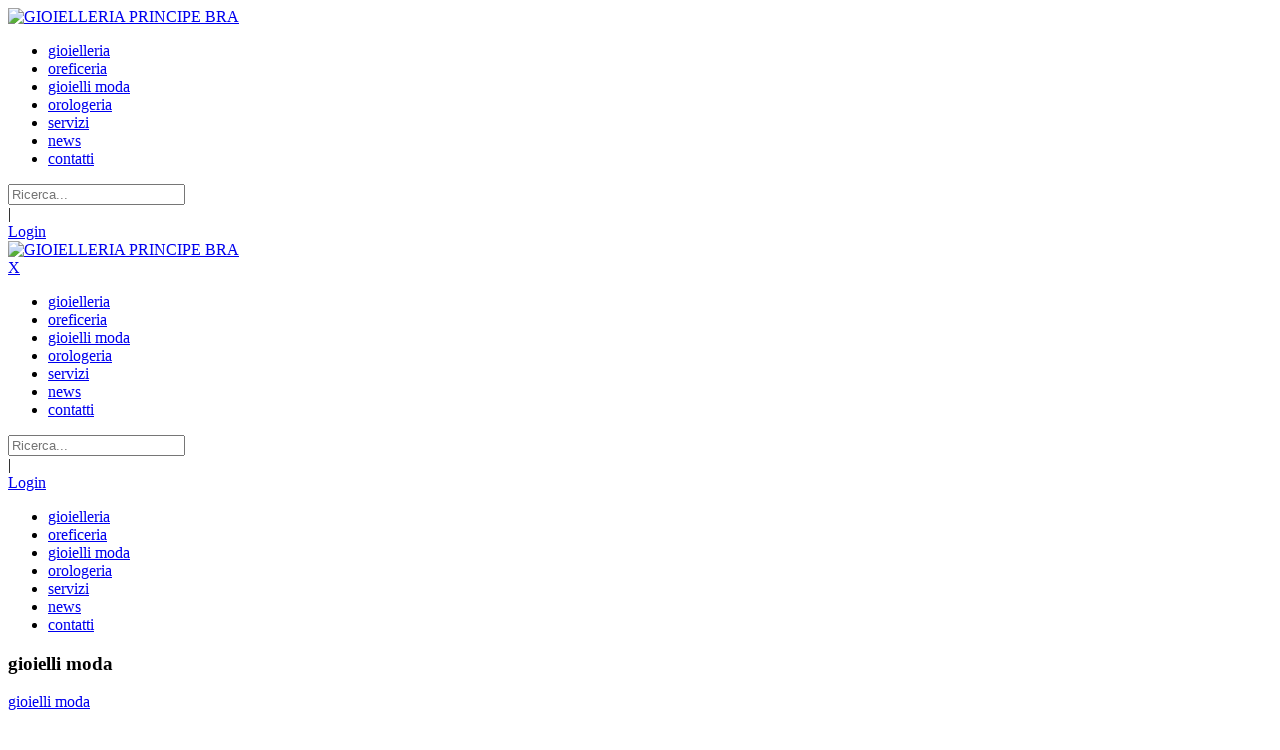

--- FILE ---
content_type: text/html; charset=utf-8
request_url: https://www.gioielleriaprincipe.com/gioielli-moda
body_size: 17643
content:
<!DOCTYPE html>
<html  lang="it-IT">
<head id="Head"><meta content="text/html; charset=UTF-8" http-equiv="Content-Type" />
<script id="Cookiebot" src="https://consent.cookiebot.com/uc.js" data-cbid="d12d4929-0a1e-400a-8a94-d3ebbb74d8af" data-blockingmode="auto" type="text/javascript"></script>


<!-- Google tag (gtag.js) -->
<script async src="https://www.googletagmanager.com/gtag/js?id=G-M2FNP7L4TM"></script>
<script>
  window.dataLayer = window.dataLayer || [];
  function gtag(){dataLayer.push(arguments);}
  gtag('js', new Date());

  gtag('config', 'G-M2FNP7L4TM');
</script>
<title>
	Gioielli Moda
</title><meta id="MetaDescription" name="DESCRIPTION" content="La tradizione incontra l’innovazione all’interno del punto vendita in Via Principi di Piemonte 3/5 a Bra, offrendo un’ampia scelta di gioielli moda e di tendenza. Le collezioni di gioielli fashion proposte soddisferanno anche le donne più esigenti con l’offerta di argento, acciaio, bronzo e pietre naturali. I nostri orecchini insieme agli anelli, ai bracciali, alle catene e ai charms donano uno stile chic e ricercato da indossare tutti i giorni." /><meta id="MetaKeywords" name="KEYWORDS" content="gioielleria moda, argento, acciaio, bronzo, bra, orecchini, anelli, bracciali, catene, collane, 2jewels, 10 buoni propositi, amen, aragonesi, boccadamo, breil, comete, filodellavita, gemini, gerba, giannotti, guess, jack&amp;co, le amiche, lebole, mabina, michael kors, paciotti, paciotti4us, raspini, rosato, swarovski, taku, trollbeads, tuum, uno de 50" /><meta id="MetaRobots" name="ROBOTS" content="INDEX, FOLLOW" /><link href="/Resources/Shared/stylesheets/dnndefault/7.0.0/default.css?cdv=81" type="text/css" rel="stylesheet"/><link href="/Resources/Search/SearchSkinObjectPreview.css?cdv=81" type="text/css" rel="stylesheet"/><link href="/Portals/_default/Skins/20072-UnlimitedColorsPack-054/skin.css?cdv=81" type="text/css" rel="stylesheet"/><link href="/Portals/_default/Skins/20072-UnlimitedColorsPack-054/InsidePageGioielliModa.css?cdv=81" type="text/css" rel="stylesheet"/><link href="/Portals/_default/Containers/20072-UnlimitedColorsPack-054/container.css?cdv=81" type="text/css" rel="stylesheet"/><script src="/Resources/libraries/jQuery/01_09_01/jquery.js?cdv=81" type="text/javascript"></script><script src="/Resources/libraries/jQuery-UI/01_11_03/jquery-ui.js?cdv=81" type="text/javascript"></script><link  rel="stylesheet" type="text/css" href="https://fonts.googleapis.com/css?family=Raleway" /><link  rel="stylesheet" type="text/css" href="/DesktopModules/DNNGo_xPlugin/Resource/css/jquery.mmenu.css?cdv=81" /><!--[if LT IE 9]><link id="IE6Minus" rel="stylesheet" type="text/css" href="/Portals/_default/Skins/20072-UnlimitedColorsPack-054/ie.css" /><![endif]-->     
        
			    <script type="text/javascript">
			      var _gaq = _gaq || [];
			      _gaq.push(['_setAccount', 'UA-42414899-48']);
			      _gaq.push(['_trackPageview']);
			      
			 
			      (function() {
				    var ga = document.createElement('script'); ga.type = 'text/javascript'; ga.async = true;
				    ga.src = ('https:' == document.location.protocol ? 'https://' : 'http://') + 'stats.g.doubleclick.net/dc.js';
				    var s = document.getElementsByTagName('script')[0]; s.parentNode.insertBefore(ga, s);
			      })();
			    </script>
        
		  <link rel='SHORTCUT ICON' href='/Portals/0/principe.ico?ver=2016-07-26-112939-173' type='image/x-icon' /><meta name="viewport" content="width=device-width,height=device-height, minimum-scale=1.0, maximum-scale=1.0" /><meta http-equiv="X-UA-Compatible" content="IE=edge" /></head>
<body id="Body">
    
    <form method="post" action="/gioielli-moda" id="Form" enctype="multipart/form-data">
<div class="aspNetHidden">
<input type="hidden" name="StylesheetManager_TSSM" id="StylesheetManager_TSSM" value="" />
<input type="hidden" name="ScriptManager_TSM" id="ScriptManager_TSM" value="" />
<input type="hidden" name="__EVENTTARGET" id="__EVENTTARGET" value="" />
<input type="hidden" name="__EVENTARGUMENT" id="__EVENTARGUMENT" value="" />
<input type="hidden" name="__VIEWSTATE" id="__VIEWSTATE" value="MqXUaS6XAVhxsquUOhIMZY1HmYlXNmV09837B0pAU8uLb+W/Z/pr5p9vAXmKNDJczM8QK0YC5clBra8TSMzNtPoQSu84rJtOyU8ggoXxciIH2MpXB8Os2GEbM2UIV3MilhYBmIG4zf1PLE7Hroea/2q+jmFgnJUa3V5RvnkwsbniN07HbZdKq+KKIZUFI9GRMV9Qd17Hh4h7nOx5zD3RI6WQ9jd8XYM+9VmWlBD4Etie7siAtVP/Ym2Ueatck2+7k9ZBmEYYDdputmvNzg2AJnNNvlu7Snmnh6AgKkcr6oNahWt6X37Z3TazdY3aStC8xUxnRtV32E/Y127VZ5u8EYp4fNfGUepkcxgMlMP9q3XQ6wZLt2Bcz4wfbpcH9AQ/scnvJUq7GYTv/R36vcajit9IA54NSkZLiAMX7EQU62KzVLPKafC+GWKvsfP3MSm1txpSEW9dfPdXWlFzCb/topgUGV7MbnzHh2KA7qTWSqkySH/NeCcHwg9093e9uIsa2HDwQbRAzDiD45E0t5wiP+ivqZmUp+i5Aeefo/tsuMnzwWZ5OaOr+bRwxDPjwtZG+ruK32iqOqKRNMQLoTCucEnYMx+4Id9otdK26akOHIRt6y6jjTOLfXOVNNSHKpqJaM8BnfkJkLJ8irk0JNUwOpn1+gWE7/gzhepyMKbHrb4vvSxOidbHDIgYwm6rPBrXMOU29RdK6klqPshke1g4DzpfjRJfrheYIEopn/RMXBJASlHfmzz8dH+CtNJSqgct4Ohu4BBgDKrkyAA4AwB7Ly6/wkEWznX0o9j0KTI1TI+buhW9mP/kNQ8PsljtFXXwfBSWw6TcJ5kyLLNwS2y/4XOHxDwCkP3rWffnFCC+a++UDxPRLC6TSVtxKdCz22LvzfdIRSd/AmdNyx8lGw1p87AH8DIHh7IqVP45EpfvypJjGcxWaN57P6DOgFAPyK2SqEBRHSstwDDnUdLJS1C3HAAN4gLJakhpQhp60kruJKZCzcrMcdAbFOrabkW/LiJT6Bt60Nbu9JSM23UisVxLBdIxGicUCejUDaYDHYAYB3kj6oeqgYW6jvQKxZXLrRTEscGHjC1m6aV1HaQ75XgdNUhg+eSu2E2U4YKYNMeUodyzVUEQ/mEynSQsJFp3Tj1ZYuAtAp8Ed3/siO3vrOokXgL7PkBf9PBuyEYTVTQYFhFaTnIUkzMZx71nHpb3WuRIW1QX1Wu60vT0XWmhry7iOkOa6+eCSAQx0whzpPwmJ2ex9pKgVak8n5InFXRGxbELNuSkq+/p2CgCxelrxzROTAhGfVOfc8Zr2ruUCRJcublvHxVebBHKU2i65atula23TEC5FaVdOD/0R4xAxfRkZfd4jbO8/YHILZFuknXKbTFLdBA9k3B2hHCuEFbkQYJFq1xJR/+hdFYNHVdOnkz9gJIfSh98I3TItigG0Am60kmyQZ2jtd7KJMGFiBe5uUfsvtg8MGdG/MYHtL4xVUhEEhFq4BcqqLJOSZ4QzwjZycnKmCXXVVyX8cgMJZwSPPJEqVfXeyKKK7H8K5jief/fWlXL3EzM3bqqasd0WSkymVTbCBFRRTlNz+DVo9vROTI6UNSIb6JncvOuxM6pfjBxQS4o5a58Cyuce90ij13fn0vh/nBvlaecZjl1Z9KIwE7m8+YutYBMhE8XOWazkhnvxOk1Z0V0rFfWRkC+hvgnaGjlR972HbXQ8L+VBz+AMvWg/T7qGy14ZwtoVr9mO4E1+g2QBnedXDtKYLhWI0joX2OZP+9cZR8tRnlzSYj684U8/ZvC2KnhDoO6yAaREDj7E/grpvaq9c35QX0TOQonc0JaqRac2BnTiKVeYRYvNbk/JchjZm3F4MK4yo61xGUG90+FHwUNLKQVLcl5u/Cw7O7QYvJh3aU8D3DdrNa32AOMS/6HhPdIeqRznB6aE81FXLjG5yoZXneoIMuzLNfgAG36djMR2K8GeLf2yq9XK1HK1BL2HzlJT1KV+Zxz6767+/4tWpvDrAX1p+DBHYxifJzN2icFlF5x7iw8G3LCrSKFLo/II+m3bk/WFUam2YMPLOwcsH+yU3os/fGFviliTx5Il+YlGaZZdHZ4iLqCXzuXXRgOhRHk2gfvRONPELDvLAlVvNqOy/wh9b+828GAO1qNvWLOkmtCej09/byp2EEsv9s5bXH6DQJlUD7BKfWT+X96AnPSZT8Qljrpgn0IyU3/OmHRa6ceLbd4eorEh4gKN1oioVis5TJ8kdL/xGHp4AGchu6KRVKXP43gJtIqY7xth/TTt/FxzWJdqZSgmiY+XqnyN6S6vX8HIHEM7P/[base64]/u+7iNBPI9mpztLp+21z5hrLLxFfv3P5qfIlDNQbF+chnSjpQlTduhsFlxhaqiX7vlP+NxQ/LVg/Kgxi7s0ESStN6IMi3Eg2g8NK72dkafn6v4gdti2+mo4xx68ayypW1GSrqDtehR4lu+VDg/SqhTtK4+DDaSKRDfVi6JdLN42JI9o33NZMpD38LMU9jt05JQ2xxc08dYPHgbqxhpW7etI8lwB1doCmR+I9VrH+q2Rdpy6avkduEKpHDDwuwwl4SSoazY4mupS0x5EC5s6Xx6QgooHEdE8xSiVApCDU4PM/mvg0v/iRF48kDC1FsyIgE98PWUsnJADnbG0cRRuLnLZgupBBscfOQpaMSdj/c/5wJe48H6tgxcQvsCrAlmQrjmM4GvFTgiJAo9UTgc8qX/[base64]/Bthfj2TN92bE/Nft4YgybnVfrrK3EXOXO6pZCBrjLAUNf1XM9v8vVER22uK0M+nRV8FFMTwZtsU2+Dym29WaBGWtWSTqBtS09HBQuoEMJ4w0CCajrH4qin9GamH9RZAW1veDi3exUsopCXalE6Hs9tdG1e59pCFYYF6q7mrc2dNq8RGUYO/uFQOhklMDmEgTJG+vV6httCUU+M3XnTAfC99/aadvnJIk4cJREm+UW43IAw7+g3niq12AkJ4Ofqyu0Nq2RlZmliGmovAXlTiw9Z1FZsQxnyqkT+AokyPh1TmLS3Du4JZ8aK41Uo9hbbJTW0o4mHaH6Ycnt4rmgc+X17qe7/InzOvX4jihxAjA==" />
</div>

<script type="text/javascript">
//<![CDATA[
var theForm = document.forms['Form'];
if (!theForm) {
    theForm = document.Form;
}
function __doPostBack(eventTarget, eventArgument) {
    if (!theForm.onsubmit || (theForm.onsubmit() != false)) {
        theForm.__EVENTTARGET.value = eventTarget;
        theForm.__EVENTARGUMENT.value = eventArgument;
        theForm.submit();
    }
}
//]]>
</script>


<script src="/WebResource.axd?d=pynGkmcFUV3Qd2WSJ97248dRALqz-AJR0sDOOHXJo9bh6LeR-VtTEzLsf7w1&amp;t=638901613900000000" type="text/javascript"></script>


<script type="text/javascript">
//<![CDATA[
var __cultureInfo = {"name":"it-IT","numberFormat":{"CurrencyDecimalDigits":2,"CurrencyDecimalSeparator":",","IsReadOnly":false,"CurrencyGroupSizes":[3],"NumberGroupSizes":[3],"PercentGroupSizes":[3],"CurrencyGroupSeparator":".","CurrencySymbol":"€","NaNSymbol":"NaN","CurrencyNegativePattern":8,"NumberNegativePattern":1,"PercentPositivePattern":1,"PercentNegativePattern":1,"NegativeInfinitySymbol":"-∞","NegativeSign":"-","NumberDecimalDigits":2,"NumberDecimalSeparator":",","NumberGroupSeparator":".","CurrencyPositivePattern":3,"PositiveInfinitySymbol":"∞","PositiveSign":"+","PercentDecimalDigits":2,"PercentDecimalSeparator":",","PercentGroupSeparator":".","PercentSymbol":"%","PerMilleSymbol":"‰","NativeDigits":["0","1","2","3","4","5","6","7","8","9"],"DigitSubstitution":1},"dateTimeFormat":{"AMDesignator":"","Calendar":{"MinSupportedDateTime":"\/Date(-62135596800000)\/","MaxSupportedDateTime":"\/Date(253402297199999)\/","AlgorithmType":1,"CalendarType":1,"Eras":[1],"TwoDigitYearMax":2029,"IsReadOnly":false},"DateSeparator":"/","FirstDayOfWeek":1,"CalendarWeekRule":2,"FullDateTimePattern":"dddd d MMMM yyyy HH:mm:ss","LongDatePattern":"dddd d MMMM yyyy","LongTimePattern":"HH:mm:ss","MonthDayPattern":"d MMMM","PMDesignator":"","RFC1123Pattern":"ddd, dd MMM yyyy HH\u0027:\u0027mm\u0027:\u0027ss \u0027GMT\u0027","ShortDatePattern":"dd/MM/yyyy","ShortTimePattern":"HH:mm","SortableDateTimePattern":"yyyy\u0027-\u0027MM\u0027-\u0027dd\u0027T\u0027HH\u0027:\u0027mm\u0027:\u0027ss","TimeSeparator":":","UniversalSortableDateTimePattern":"yyyy\u0027-\u0027MM\u0027-\u0027dd HH\u0027:\u0027mm\u0027:\u0027ss\u0027Z\u0027","YearMonthPattern":"MMMM yyyy","AbbreviatedDayNames":["dom","lun","mar","mer","gio","ven","sab"],"ShortestDayNames":["do","lu","ma","me","gi","ve","sa"],"DayNames":["domenica","lunedì","martedì","mercoledì","giovedì","venerdì","sabato"],"AbbreviatedMonthNames":["gen","feb","mar","apr","mag","giu","lug","ago","set","ott","nov","dic",""],"MonthNames":["gennaio","febbraio","marzo","aprile","maggio","giugno","luglio","agosto","settembre","ottobre","novembre","dicembre",""],"IsReadOnly":false,"NativeCalendarName":"calendario gregoriano","AbbreviatedMonthGenitiveNames":["gen","feb","mar","apr","mag","giu","lug","ago","set","ott","nov","dic",""],"MonthGenitiveNames":["gennaio","febbraio","marzo","aprile","maggio","giugno","luglio","agosto","settembre","ottobre","novembre","dicembre",""]},"eras":[1,"d.C.",null,0]};//]]>
</script>

<script src="/Telerik.Web.UI.WebResource.axd?_TSM_HiddenField_=ScriptManager_TSM&amp;compress=1&amp;_TSM_CombinedScripts_=%3b%3bSystem.Web.Extensions%2c+Version%3d4.0.0.0%2c+Culture%3dneutral%2c+PublicKeyToken%3d31bf3856ad364e35%3ait-IT%3aa8328cc8-0a99-4e41-8fe3-b58afac64e45%3aea597d4b%3ab25378d2" type="text/javascript"></script>
<div class="aspNetHidden">

	<input type="hidden" name="__VIEWSTATEGENERATOR" id="__VIEWSTATEGENERATOR" value="CA0B0334" />
	<input type="hidden" name="__VIEWSTATEENCRYPTED" id="__VIEWSTATEENCRYPTED" value="" />
	<input type="hidden" name="__EVENTVALIDATION" id="__EVENTVALIDATION" value="Igs1hc3wCxieO40PN3+sWwU7MlrHcnX4to5MufQJJIPLGPcxpg/Og6gcBDNk55dnf5EGQ38a1nqfscvUUImyW53Da44doqhhmn/wVowEehrRZbYthTLLby6tlPEIj7DuDT1t93kmkLPZl7xieUu+/jS05yNO8xPz3/9xg0LI+BbeIVmL1ohCFLqAAJTiIxm85B3oTw==" />
</div><script src="/js/dnn.js?cdv=81" type="text/javascript"></script><script src="/js/dnn.modalpopup.js?cdv=81" type="text/javascript"></script><script src="/js/dnncore.js?cdv=81" type="text/javascript"></script><script src="/Resources/Search/SearchSkinObjectPreview.js?cdv=81" type="text/javascript"></script><script src="/js/dnn.servicesframework.js?cdv=81" type="text/javascript"></script><script type="text/javascript">
//<![CDATA[
Sys.WebForms.PageRequestManager._initialize('ScriptManager', 'Form', [], [], [], 90, '');
//]]>
</script>

        
        
        

 


<!--[if lt IE 9]>
<script src="http://html5shim.googlecode.com/svn/trunk/html5.js"></script>
<![endif]--> 

<div class="body_bg full ltr" > 
    <div id="dnn_wrapper">
    <div class="HeaderBreadcrumb_bg" id="Breadcrumb_style_1">
      <header class="header_bg roll_menu    "> 
        <!-- header --> 
             <div class="hidden-xs" id="header2">
  <div class="shade"></div>
  <div class="dnn_layout">
      <div class="head_mid  clearfix">
      <div class="dnn_logo  ">
          <div class="Logobox  ">
          <a id="dnn_dnnLOGO_hypLogo" title="GIOIELLERIA PRINCIPE BRA" href="https://www.gioielleriaprincipe.com/"><img id="dnn_dnnLOGO_imgLogo" src="/Portals/0/logo_principe.png?ver=2016-10-03-152326-877" alt="GIOIELLERIA PRINCIPE BRA" style="border-width:0px;" /></a>
        </div>
          <div id="dnn_LogoPane" class="LogoPane   DNNEmptyPane"></div>
        </div>
      <nav class="nav_box clearfix">
          <div class="dnn_menu">
          <div id="dnngo_megamenu" class="IHide-sm IHide-md">
              
    <div class="dnngo_gomenu" id="dnngo_megamenu1154aedf16">
      
         <ul class="primary_structure">
 <li class=" ">
<a href="https://www.gioielleriaprincipe.com/gioielleria"   title="Gioielleria"  ><span>gioielleria</span></a>
</li>
 <li class=" ">
<a href="https://www.gioielleriaprincipe.com/oreficeria"   title="Oreficeria"  ><span>oreficeria</span></a>
</li>
 <li class=" current">
<a href="https://www.gioielleriaprincipe.com/gioielli-moda"   title="Gioielli Moda"  ><span>gioielli moda</span></a>
</li>
 <li class=" ">
<a href="https://www.gioielleriaprincipe.com/orologeria"   title="Orologeria"  ><span>orologeria</span></a>
</li>
 <li class=" ">
<a href="https://www.gioielleriaprincipe.com/servizi"   title="servizi"  ><span>servizi</span></a>
</li>
 <li class=" ">
<a href="https://www.gioielleriaprincipe.com/news"   title="Le ultime novità della Gioielleria Principe"  ><span>news</span></a>
</li>
 <li class=" ">
<a href="https://www.gioielleriaprincipe.com/contatti"   title="Contatti"  ><span>contatti</span></a>
</li>
</ul>

      
    </div>
    
    
<script type="text/javascript">
    jQuery(document).ready(function ($) {
        $("#dnngo_megamenu1154aedf16").dnngomegamenu({
            slide_speed: 200,
            delay_disappear: 500,
            popUp: "vertical",//level
			delay_show:150,
			direction:"ltr",//rtl ltr
			megamenuwidth:"box",//full box
			WidthBoxClassName:".dnn_layout"
        });
    });


	jQuery(document).ready(function () {
		jQuery("#dnngo_megamenu1154aedf16").has("ul").find(".dir > a").attr("aria-haspopup", "true");
	}); 

</script>
            </div>
        </div>
          <div class="nav_ico"> <span class="fa fa-user ElementHide-xs ElementHide-sm ElementHide-md ElementHide-lg" id="user-icon"></span> <span class="fa fa-search  "  id="search-icon"></span>
          <div class="searchBox  "  id="search">
              <span id="dnn_dnnSEARCH_ClassicSearch">
    
    
    <span class="searchInputContainer" data-moreresults="Guarda Altri Risultati" data-noresult="Nessun Risultato Trovato">
        <input name="dnn$dnnSEARCH$txtSearch" type="text" maxlength="255" size="20" id="dnn_dnnSEARCH_txtSearch" class="NormalTextBox" autocomplete="off" placeholder="Ricerca..." />
        <a class="dnnSearchBoxClearText" title="Cancella testo di ricerca"></a>
    </span>
    <a id="dnn_dnnSEARCH_cmdSearch" class="search" href="javascript:__doPostBack(&#39;dnn$dnnSEARCH$cmdSearch&#39;,&#39;&#39;)"> </a>
</span>


<script type="text/javascript">
    $(function() {
        if (typeof dnn != "undefined" && typeof dnn.searchSkinObject != "undefined") {
            var searchSkinObject = new dnn.searchSkinObject({
                delayTriggerAutoSearch : 400,
                minCharRequiredTriggerAutoSearch : 2,
                searchType: 'S',
                enableWildSearch: true,
                cultureCode: 'it-IT',
                portalId: -1
                }
            );
            searchSkinObject.init();
            
            
            // attach classic search
            var siteBtn = $('#dnn_dnnSEARCH_SiteRadioButton');
            var webBtn = $('#dnn_dnnSEARCH_WebRadioButton');
            var clickHandler = function() {
                if (siteBtn.is(':checked')) searchSkinObject.settings.searchType = 'S';
                else searchSkinObject.settings.searchType = 'W';
            };
            siteBtn.on('change', clickHandler);
            webBtn.on('change', clickHandler);
            
            
        }
    });
</script>

            </div>
          <div class="Loginandlanguage" id="Loginandlanguage">
              <div class="languageBox  ">
              <div class="language-object" >


</div>
            </div>
              <div class="Login ElementHide-xs ElementHide-sm ElementHide-md ElementHide-lg">
              

              <span class="sep">|</span>
              
<div id="dnn_dnnLogin_loginGroup" class="loginGroup">
    <a id="dnn_dnnLogin_enhancedLoginLink" title="Login" class="LoginLink" rel="nofollow" onclick="return dnnModal.show(&#39;https://www.gioielleriaprincipe.com/Login?returnurl=/gioielli-moda&amp;popUp=true&#39;,/*showReturn*/true,300,650,true,&#39;&#39;)" href="https://www.gioielleriaprincipe.com/Login?returnurl=%2fgioielli-moda">Login</a>
</div>
            </div>
            </div>
        </div>
        </nav>
    </div>
    </div>
</div>
                  <!-- header end --> 
        <!-- mobile header --> 
        
<div class="visible-xs mobile_header">
  <div class="mobile_nav">
    <div class="shade"></div>
    <div class="dnn_layout">
      <div class="head_mid clearfix">
        <div class="mobile_navbox">
        
          <div class="mobile_left_icon"><span class="fa fa-search  " id="ico_search"></span> </div>
          <div class="mobile_dnn_logo  ">
            <div class="Logobox  ">
              <a id="dnn_dnnLOGOphone_hypLogo" title="GIOIELLERIA PRINCIPE BRA" href="https://www.gioielleriaprincipe.com/"><img id="dnn_dnnLOGOphone_imgLogo" src="/Portals/0/logo_principe.png?ver=2016-10-03-152326-877" alt="GIOIELLERIA PRINCIPE BRA" style="border-width:0px;" /></a>
            </div>
            <div class="mobileLogoPane   "></div>
          </div>
          <div class="mobile_right_icon">
            
<a href="#gomenuc570486997" class="mobilemenu_close">X</a>
<div id="gomenuc570486997" class="mobile_menu ">
    <ul  class="menu_list"><li class="   first-item Item-1 "><a href="https://www.gioielleriaprincipe.com/gioielleria"   title="Gioielleria"  ><span>gioielleria</span></a></li><li class="   Item-2 "><a href="https://www.gioielleriaprincipe.com/oreficeria"   title="Oreficeria"  ><span>oreficeria</span></a></li><li class="  current  Item-3  mm-selected"><a href="https://www.gioielleriaprincipe.com/gioielli-moda" class="acurrent"  title="Gioielli Moda"  ><span>gioielli moda</span></a></li><li class="   Item-4 "><a href="https://www.gioielleriaprincipe.com/orologeria"   title="Orologeria"  ><span>orologeria</span></a></li><li class="   Item-5 "><a href="https://www.gioielleriaprincipe.com/servizi"   title="servizi"  ><span>servizi</span></a></li><li class="   Item-6 "><a href="https://www.gioielleriaprincipe.com/news"   title="Le ultime novità della Gioielleria Principe"  ><span>news</span></a></li><li class="   last-item Item-7 "><a href="https://www.gioielleriaprincipe.com/contatti"   title="Contatti"  ><span>contatti</span></a></li></ul>
</div>
 
 <script type="text/javascript">
     jQuery(document).ready(function ($) {


		 $('#gomenuc570486997').find(".dir.mm-selected").removeClass("mm-selected").parent().parent().addClass("mm-selected")
		 
         $('#gomenuc570486997').mobile_menu({
             slidingSubmenus: true,
             counters: true,
             navbartitle: "Menu",
             headerbox: ".menu_header",
             footerbox: ".menu_footer"			 
         });
		 
		  $('#gomenuc570486997').find("a[href='javascript:;']").on("click",function () {
			  $('#gomenuc570486997').find(".mm-close.mm-btn").click();
		  })
     });
</script>


           
           </div>
          <div class="searchBox  "  id="mobile_search">
            <span id="dnn_dnnSEARCH3_ClassicSearch">
    
    
    <span class="searchInputContainer" data-moreresults="Guarda Altri Risultati" data-noresult="Nessun Risultato Trovato">
        <input name="dnn$dnnSEARCH3$txtSearch" type="text" maxlength="255" size="20" id="dnn_dnnSEARCH3_txtSearch" class="NormalTextBox" autocomplete="off" placeholder="Ricerca..." />
        <a class="dnnSearchBoxClearText" title="Cancella testo di ricerca"></a>
    </span>
    <a id="dnn_dnnSEARCH3_cmdSearch" class="search" href="javascript:__doPostBack(&#39;dnn$dnnSEARCH3$cmdSearch&#39;,&#39;&#39;)"> </a>
</span>


<script type="text/javascript">
    $(function() {
        if (typeof dnn != "undefined" && typeof dnn.searchSkinObject != "undefined") {
            var searchSkinObject = new dnn.searchSkinObject({
                delayTriggerAutoSearch : 400,
                minCharRequiredTriggerAutoSearch : 2,
                searchType: 'S',
                enableWildSearch: true,
                cultureCode: 'it-IT',
                portalId: -1
                }
            );
            searchSkinObject.init();
            
            
            // attach classic search
            var siteBtn = $('#dnn_dnnSEARCH3_SiteRadioButton');
            var webBtn = $('#dnn_dnnSEARCH3_WebRadioButton');
            var clickHandler = function() {
                if (siteBtn.is(':checked')) searchSkinObject.settings.searchType = 'S';
                else searchSkinObject.settings.searchType = 'W';
            };
            siteBtn.on('change', clickHandler);
            webBtn.on('change', clickHandler);
            
            
        }
    });
</script>

          </div>
          <div class="Loginandlanguage menu_footer" id="mobile_user"> <span class=" ">
            <div class="language-object" >


</div>
            </span> <span class="ElementHide-xs ElementHide-sm ElementHide-md ElementHide-lg">
            

            <span class="sep">|</span>
            
<div id="dnn_dnnLogin2_loginGroup" class="loginGroup">
    <a id="dnn_dnnLogin2_enhancedLoginLink" title="Login" class="LoginLink" rel="nofollow" onclick="return dnnModal.show(&#39;https://www.gioielleriaprincipe.com/Login?returnurl=/gioielli-moda&amp;popUp=true&#39;,/*showReturn*/true,300,650,true,&#39;&#39;)" href="https://www.gioielleriaprincipe.com/Login?returnurl=%2fgioielli-moda">Login</a>
</div>
            </span> </div>
          <div id="mobile_nav" class="IHide-xs">
            
<div class="menu_main">
  <div id="multi_menub9499b70fd" class="multi_menu">
<ul  id="gomenub9499b70fd" class="dropdown "><li class=" Item-1 "><a href="https://www.gioielleriaprincipe.com/gioielleria" class="menuitem "  title="Gioielleria"  ><span>gioielleria</span></a></li><li class=" Item-2 "><a href="https://www.gioielleriaprincipe.com/oreficeria" class="menuitem "  title="Oreficeria"  ><span>oreficeria</span></a></li><li class="current Item-3 "><a href="https://www.gioielleriaprincipe.com/gioielli-moda" class="menuitem active"  title="Gioielli Moda"  ><span>gioielli moda</span></a></li><li class=" Item-4 "><a href="https://www.gioielleriaprincipe.com/orologeria" class="menuitem "  title="Orologeria"  ><span>orologeria</span></a></li><li class=" Item-5 "><a href="https://www.gioielleriaprincipe.com/servizi" class="menuitem "  title="servizi"  ><span>servizi</span></a></li><li class=" Item-6 "><a href="https://www.gioielleriaprincipe.com/news" class="menuitem "  title="Le ultime novità della Gioielleria Principe"  ><span>news</span></a></li><li class=" Item-7 "><a href="https://www.gioielleriaprincipe.com/contatti" class="menuitem "  title="Contatti"  ><span>contatti</span></a></li></ul>
   </div>
</div>



<script type="text/javascript">
    jQuery(function ($) {
        $("#multi_menub9499b70fd").accordionpromulti({
            accordion: true,
            speed: 300,
            closedSign: '+',
            openedSign: '-'
        });
    }); 
</script>

          </div>
        </div>
        <div class="clearfix"></div>
        <div class="HeaderBottom menu_header clearfix">
          <div class="HeaderPane_mobile menu_header  "></div>
          <div class="HeaderPaneB_mobile  "></div>
        </div>
      </div>
    </div>
  </div>
</div>

        <!-- mobile end --> 
      </header>
      <!-- breadcrumb header --> 
      <div class="Breadcrumb_bg">
  <div class="breadcrumbBox  ">
            <div class="dnn_layout">
      <div class="content_mid clearfix">
                <div class="breadcrumbborder  clearfix">
          <h3>gioielli moda </h3>
                    <div id="dnn_breadcrumb_Pane" class="breadcrumb_Pane DNNEmptyPane"></div>
          <div class="breadcrumbRight">  <span class="fa fa-map-marker"></span><a href="https://www.gioielleriaprincipe.com/"><span class="fa fa-home"></span></a>
                    <span id="dnn_dnnBREADCRUMB_lblBreadCrumb" itemprop="breadcrumb" itemscope="" itemtype="https://schema.org/breadcrumb"><span itemscope itemtype="http://schema.org/BreadcrumbList"><span itemprop="itemListElement" itemscope itemtype="http://schema.org/ListItem"><a href="https://www.gioielleriaprincipe.com/gioielli-moda" class="breadcrumb" itemprop="item"><span itemprop="name">gioielli moda</span></a><meta itemprop="position" content="1" /></span></span></span>
                     </div>
        </div>
              </div>
    </div>
          </div>
  <div class="shade">
            <div class="img">                    </div>
            <div class="gradient"></div>
          </div>
</div>

      <!-- breadcrumb end --> 
    </div>
    <section id="dnn_content"> 
      <!-- content pane --> 
      <div id="dnn_TopOutPane" class="TopOutPane DNNEmptyPane"></div>
<div id="dnn_Full_Screen_PaneA" class="Full_Screen_PaneA DNNEmptyPane"></div>
<div class="dnn_layout">
  <div class="content_mid clearfix">
    <div class="pane_layout">
      <div class="row">
        <div class="col-sm-12">
          <div id="dnn_TopPane" class="TopPane"><div class="DnnModule DnnModule-DNN_HTML DnnModule-460"><a name="460"></a>
<div class="White">
     <div id="dnn_ctr460_ContentPane" class="contentpane"><!-- Start_Module_460 --><div id="dnn_ctr460_ModuleContent" class="DNNModuleContent ModDNNHTMLC">
	<div id="dnn_ctr460_HtmlModule_lblContent" class="Normal">
	<p class="title_style_24 pb-20" style="text-align: center;">Esprimi il tuo modo d&rsquo;essere indossando un gioiello<br />
che conosce la tua storia e la racconta con stile ed eleganza.</p>

<div class="row">
<div class="col-md-6"><img alt="" class="img-responsive" src="/portals/0/gioiellimoda.png" /></div>

<div class="col-md-6">
<p style="text-align: justify;">La tradizione incontra l&rsquo;innovazione all&rsquo;interno del punto vendita in Via Principi di Piemonte 3/5 a Bra, offrendo un&rsquo;ampia scelta di gioielli moda e di tendenza. Le collezioni di gioielli fashion proposte soddisferanno anche le donne e gli uomini più esigenti con l&rsquo;offerta di argento, acciaio, bronzo e pietre naturali. I nostri orecchini insieme agli anelli, ai bracciali, alle catene e ai charms donano uno stile chic e ricercato da indossare tutti i giorni adatto sia alle giornate di lavoro che al relax della vacanza.</p>

<p style="text-align: justify;">Siamo attenti a tutti i trends e ai fenomeni internazionali di moda e tendenza, offriamo sempre ultime novità e preziosi articoli dalla qualità certificata.</p>
</div>
</div>

</div>

</div><!-- End_Module_460 --></div>
</div>


















</div></div>
        </div>
      </div>
    </div>
  </div>
</div>
<div id="dnn_Full_Screen_PaneB" class="Full_Screen_PaneB DNNEmptyPane"></div>
<div class="dnn_layout">
  <div class="content_mid clearfix">
    <div class="pane_layout">
      <div class="row">
        <div class="col-sm-3">
          <div id="dnn_RowOne_Grid3_Pane" class="RowOne_Grid3_Pane DNNEmptyPane"></div>
        </div>
        <div class="col-sm-9">
          <div id="dnn_RowOne_Grid9_Pane" class="RowOne_Grid9_Pane DNNEmptyPane"></div>
        </div>
      </div>
      <div class="row">
        <div class="col-sm-4">
          <div id="dnn_RowTwo_Grid4_Pane" class="RowTwo_Grid4_Pane DNNEmptyPane"></div>
        </div>
        <div class="col-sm-8">
          <div id="dnn_RowTwo_Grid8_Pane" class="RowTwo_Grid8_Pane DNNEmptyPane"></div>
        </div>
      </div>
      <div class="row">
        <div class="col-sm-5">
          <div id="dnn_RowThree_Grid5_Pane" class="RowThree_Grid5_Pane DNNEmptyPane"></div>
        </div>
        <div class="col-sm-7">
          <div id="dnn_RowThree_Grid7_Pane" class="RowThree_Grid7_Pane DNNEmptyPane"></div>
        </div>
      </div>
      <div class="row">
        <div class="col-sm-6">
          <div id="dnn_RowFour_Grid6_Pane1" class="RowFour_Grid6_Pane1 DNNEmptyPane"></div>
        </div>
        <div class="col-sm-6">
          <div id="dnn_RowFour_Grid6_Pane2" class="RowFour_Grid6_Pane2 DNNEmptyPane"></div>
        </div>
      </div>
      <div class="row">
        <div class="col-sm-7">
          <div id="dnn_RowFive_Grid7_Pane" class="RowFive_Grid7_Pane DNNEmptyPane"></div>
        </div>
        <div class="col-sm-5">
          <div id="dnn_RowFive_Grid5_Pane" class="RowFive_Grid5_Pane DNNEmptyPane"></div>
        </div>
      </div>
      <div class="row">
        <div class="col-sm-8">
          <div id="dnn_RowSix_Grid8_Pane" class="RowSix_Grid8_Pane DNNEmptyPane"></div>
        </div>
        <div class="col-sm-4">
          <div id="dnn_RowSix_Grid4_Pane" class="RowSix_Grid4_Pane DNNEmptyPane"></div>
        </div>
      </div>
      <div class="row">
        <div class="col-sm-9">
          <div id="dnn_RowSeven_Grid9_Pane" class="RowSeven_Grid9_Pane DNNEmptyPane"></div>
        </div>
        <div class="col-sm-3">
          <div id="dnn_RowSeven_Grid3_Pane" class="RowSeven_Grid3_Pane DNNEmptyPane"></div>
        </div>
      </div>
    </div>
  </div>
</div>
<div id="dnn_Full_Screen_PaneC" class="Full_Screen_PaneC DNNEmptyPane"></div>
<div class="dnn_layout">
  <div class="content_mid clearfix">
    <div class="pane_layout">
      <div class="row">
        <div class="col-sm-4">
          <div id="dnn_RowEight_Grid4_Pane1" class="RowEight_Grid4_Pane1 DNNEmptyPane"></div>
        </div>
        <div class="col-sm-4">
          <div id="dnn_RowEight_Grid4_Pane2" class="RowEight_Grid4_Pane2 DNNEmptyPane"></div>
        </div>
        <div class="col-sm-4">
          <div id="dnn_RowEight_Grid4_Pane3" class="RowEight_Grid4_Pane3 DNNEmptyPane"></div>
        </div>
      </div>
      <div class="row">
        <div class="col-sm-3">
          <div id="dnn_RowNine_Grid3_Pane1" class="RowNine_Grid3_Pane1 DNNEmptyPane"></div>
        </div>
        <div class="col-sm-6">
          <div id="dnn_RowNine_Grid6_Pane" class="RowNine_Grid6_Pane DNNEmptyPane"></div>
        </div>
        <div class="col-sm-3">
          <div id="dnn_RowNine_Grid3_Pane2" class="RowNine_Grid3_Pane2 DNNEmptyPane"></div>
        </div>
      </div>
      <div class="row">
        <div class="col-md-3 col-sm-6">
          <div id="dnn_RownTen_Grid3_Pane1" class="RownTen_Grid3_Pane1 DNNEmptyPane"></div>
        </div>
        <div class="col-md-3 col-sm-6">
          <div id="dnn_RowTen_Grid3_Pane2" class="RowTen_Grid3_Pane2 DNNEmptyPane"></div>
        </div>
        <div class="clearfix visible-sm"></div>
        <div class="col-md-3 col-sm-6">
          <div id="dnn_RowTen_Grid3_Pane3" class="RowTen_Grid3_Pane3 DNNEmptyPane"></div>
        </div>
        <div class="col-md-3 col-sm-6">
          <div id="dnn_RowTen_Grid3_Pane4" class="RowTen_Grid3_Pane4 DNNEmptyPane"></div>
        </div>
      </div>
    </div>
  </div>
</div>
<div id="dnn_Full_Screen_PaneD" class="Full_Screen_PaneD DNNEmptyPane"></div>
<div class="dnn_layout">
  <div class="content_mid clearfix">
    <div class="pane_layout">
      <div class="row">
        <div class="col-sm-12">
          <div id="dnn_ContentPane" class="ContentPane"><div class="DnnModule DnnModule-DNN_HTML DnnModule-458"><a name="458"></a>

<div class="Container-8"> 
  <!--Container Title-->
  <div class="dnntitle">
    <h4>
      <span id="dnn_ctr458_dnnTITLE2_titleLabel" class="title-8">I marchi principali</span>



    </h4>
  </div>
  <!--Container Title End--> 
  <!--Container Content-->
  <div class="contentmain1">
    <div id="dnn_ctr458_ContentPane" class="contentpane"><!-- Start_Module_458 --><div id="dnn_ctr458_ModuleContent" class="DNNModuleContent ModDNNHTMLC">
	<div id="dnn_ctr458_HtmlModule_lblContent" class="Normal">
	<div class="carousel carousel_2" data-autoplay="true" data-items="4" data-navigation="true" data-pagination="true">
<div class="item">
<div class="img_box"><img alt="" src="/portals/0/gioiellimoda/kidult.png" />
<div class="content">
<p>Scopri, vivi e indossa la tua Life Collection.</p>
</div>
</div>
</div>

<div class="item">
<div class="img_box"><img alt="" src="/portals/0/gioiellimoda/10buoni.png" />
<div class="content">
<p>10 buoni propositi sono gli accessori originali e preziosi che trasformano il pensiero in intenzione</p>
</div>
</div>
</div>

<div class="item">
<div class="img_box"><img alt="" src="/portals/0/gioiellimoda/amen.png" />
<div class="content">
<p>Amen regala parole di fede per essere sempre vicino alle persone care perchè si sentano protette e amate</p>
</div>
</div>
</div>

<div class="item">
<div class="img_box"><img alt="" src="/portals/0/gioiellimoda/aragonesi.png" />
<div class="content">
<p>Aragonesi è il brand di gioielli maschili essenziale dai tratti sportivi ed eleganti</p>
</div>
</div>
</div>

<div class="item">
<div class="img_box"><img alt="" src="/portals/0/gioiellimoda/zancan.png" />
<div class="content">
<p>Gioielli da uomo dall'inconfondibile stile ed eleganza</p>
</div>
</div>
</div>

<div class="item">
<div class="img_box"><img alt="" src="/portals/0/gioiellimoda/pianegonda.png" />
<div class="content">
<p>Il pioniere della gioielleria di design degli anni '90</p>
</div>
</div>
</div>

<div class="item">
<div class="img_box"><img alt="" src="/portals/0/gioiellimoda/comete.png" />
<div class="content">
<p>Comete accompagna ogni momento della giornata ricordandoti che ogni momento è prezioso</p>
</div>
</div>
</div>

<div class="item">
<div class="img_box"><img alt="" src="/portals/0/gioiellimoda/filodellavita.png" />
<div class="content">
<p>Filodellavita rappresenta la vita di ciascuno di noi, unica e irripetibile, in tutte le sue emozioni</p>
</div>
</div>
</div>

<div class="item">
<div class="img_box"><img alt="" src="/portals/0/gioiellimoda/mediterraneo.png" />
<div class="content">
<p>Gioielli, Bracciali, Collane, Orecchini, Ciondoli, prodotti in argento 925 e quarzi naturali</p>
</div>
</div>
</div>

<div class="item">
<div class="img_box"><img alt="" src="/portals/0/gioiellimoda/gerba.png" />
<div class="content">
<p>Colore, stile ed eleganza: Gerba è l&#39;accessorio indispensabile per il look perfetto</p>
</div>
</div>
</div>

<div class="item">
<div class="img_box"><img alt="" src="/portals/0/gioiellimoda/giannotti.png" />
<div class="content">
<p>Roberto Giannotti è sinonimo di qualità ed autenticità e realizza i suoi gioielli interamente in Italia</p>
</div>
</div>
</div>

<div class="item">
<div class="img_box"><img alt="" src="/portals/0/gioiellimoda/tamashii.png" />
<div class="content">
<p>Bracciali utilizzati dai monaci tibetani per favorire la meditazione</p>
</div>
</div>
</div>

<div class="item">
<div class="img_box"><img alt="" src="/portals/0/gioiellimoda/jack-co.png" />
<div class="content">
<p>Jack&amp;Co è una collezione di gioielli in argento di alta qualità e artigianalità</p>
</div>
</div>
</div>

<div class="item">
<div class="img_box"><img alt="" src="/portals/0/gioiellimoda/faberge.png" />
<div class="content">
<p>Ogni oggetto ha una storia eccezionale, realizzato con la massima cura dei dettagli e della qualità</p>
</div>
</div>
</div>

<div class="item">
<div class="img_box"><img alt="" src="/portals/0/gioiellimoda/lebole.png" />
<div class="content">
<p>Lebole Gioielli crea piccoli oggetti che trasmettono storia, arte e cultura</p>
</div>
</div>
</div>

<div class="item">
<div class="img_box"><img alt="" src="/portals/0/gioiellimoda/mabina.png" />
<div class="content">
<p>Per Mabina la vita è un sogno. Indossalo. Particolari unici, da vestire ogni giorno, tutti i giorni</p>
</div>
</div>
</div>

<div class="item">
<div class="img_box"><img alt="" src="/portals/0/gioiellimoda/michaelkors.png" />
<div class="content">
<p>Gli accessori Michael Kors sono ready-to-wear ideati per il moderno jet-set</p>
</div>
</div>
</div>

<div class="item">
<div class="img_box"><img alt="" src="/portals/0/gioiellimoda/ibello.png" />
<div class="content">
<p>Gioielli in Argento 925 con vero cammeo italiano inciso a mano su conchiglia sardonica e pietre naturali</p>
</div>
</div>
</div>

<div class="item">
<div class="img_box"><img alt="" src="/portals/0/gioiellimoda/paciotti4us.png" />
<div class="content">
<p>Paciotti 4 us è la collezione unisex ideata per lo sport e il tempo libero</p>
</div>
</div>
</div>

<div class="item">
<div class="img_box"><img alt="" src="/portals/0/gioiellimoda/raspini.png" />
<div class="content">
<p>Per Giovanni Raspini le cose belle hanno un&#39;anima e parlano a chi sa ascoltare</p>
</div>
</div>
</div>

<div class="item">
<div class="img_box"><img alt="" src="/portals/0/gioiellimoda/rosato.png" />
<div class="content">
<p>Rosato crea gioielli che racchiudono universi, che raccontano storie, che fanno sognare</p>
</div>
</div>
</div>

<div class="item">
<div class="img_box"><img alt="" src="/portals/0/gioiellimoda/trollbeads.png" />
<div class="content">
<p>Trollbeads, perché la tua storia è una favola da raccontare</p>
</div>
</div>
</div>

<div class="item">
<div class="img_box"><img alt="" src="/portals/0/gioiellimoda/unode50.png" />
<div class="content">
<p>Unode50 è il marchio spagnolo di gioielli handmade dal design unico e inconfondibile</p>
</div>
</div>
</div>

<div class="item">
<div class="img_box"><img alt="" src="/portals/0/gioiellimoda/berenice.png" />
<div class="content">
<p>Berenice da oltre 20 anni produce gioielli in argento per lui</p>
</div>
</div>
</div>
</div>

</div>

</div><!-- End_Module_458 --></div>
  </div>
  <!--Container Content End--> 
</div>





</div></div>
        </div>
      </div>
    </div>
  </div>
</div>
<div id="dnn_Full_Screen_PaneE" class="Full_Screen_PaneE DNNEmptyPane"></div>
<div class="dnn_layout">
  <div class="content_mid clearfix">
    <div class="pane_layout">
      <div class="row">
        <div class="col-md-3 col-sm-6">
          <div id="dnn_RownEleven_Grid3_Pane1" class="RownEleven_Grid3_Pane1 DNNEmptyPane"></div>
        </div>
        <div class="col-md-3 col-sm-6">
          <div id="dnn_RowEleven_Grid3_Pane2" class="RowEleven_Grid3_Pane2 DNNEmptyPane"></div>
        </div>
        <div class="clearfix visible-sm"></div>
        <div class="col-md-3 col-sm-6">
          <div id="dnn_RowEleven_Grid3_Pane3" class="RowEleven_Grid3_Pane3 DNNEmptyPane"></div>
        </div>
        <div class="col-md-3 col-sm-6">
          <div id="dnn_RowEleven_Grid3_Pane4" class="RowEleven_Grid3_Pane4 DNNEmptyPane"></div>
        </div>
      </div>
      <div class="row">
        <div class="col-sm-3">
          <div id="dnn_RowTwelve_Grid3_Pane1" class="RowTwelve_Grid3_Pane1 DNNEmptyPane"></div>
        </div>
        <div class="col-sm-6">
          <div id="dnn_RowTwelve_Grid6_Pane" class="RowTwelve_Grid6_Pane DNNEmptyPane"></div>
        </div>
        <div class="col-sm-3">
          <div id="dnn_RowTwelve_Grid3_Pane2" class="RowTwelve_Grid3_Pane2 DNNEmptyPane"></div>
        </div>
      </div>
      <div class="row">
        <div class="col-sm-4">
          <div id="dnn_RowThirteen_Grid4_Pane1" class="RowThirteen_Grid4_Pane1 DNNEmptyPane"></div>
        </div>
        <div class="col-sm-4">
          <div id="dnn_RowThirteen_Grid4_Pane2" class="RowThirteen_Grid4_Pane2 DNNEmptyPane"></div>
        </div>
        <div class="col-sm-4">
          <div id="dnn_RowThirteen_Grid4_Pane3" class="RowThirteen_Grid4_Pane3 DNNEmptyPane"></div>
        </div>
      </div>
    </div>
  </div>
</div>
<div id="dnn_Full_Screen_PaneF" class="Full_Screen_PaneF DNNEmptyPane"></div>
<div class="dnn_layout">
  <div class="content_mid clearfix">
    <div class="pane_layout">
      <div class="row">
        <div class="col-sm-9">
          <div id="dnn_RowFourteen_Grid9_Pane" class="RowFourteen_Grid9_Pane DNNEmptyPane"></div>
        </div>
        <div class="col-sm-3">
          <div id="dnn_RowFourteen_Grid3_Pane" class="RowFourteen_Grid3_Pane DNNEmptyPane"></div>
        </div>
      </div>
      <div class="row">
        <div class="col-sm-8">
          <div id="dnn_RowFifteen_Grid8_Pane" class="RowFifteen_Grid8_Pane DNNEmptyPane"></div>
        </div>
        <div class="col-sm-4">
          <div id="dnn_RowFifteen_Grid4_Pane" class="RowFifteen_Grid4_Pane DNNEmptyPane"></div>
        </div>
      </div>
      <div class="row">
        <div class="col-sm-7">
          <div id="dnn_RowSixteen_Grid7_Pane" class="RowSixteen_Grid7_Pane DNNEmptyPane"></div>
        </div>
        <div class="col-sm-5">
          <div id="dnn_RowSixteen_Grid5_Pane" class="RowSixteen_Grid5_Pane DNNEmptyPane"></div>
        </div>
      </div>
      <div class="row">
        <div class="col-sm-6">
          <div id="dnn_RowSeventeen_Grid6_Pane1" class="RowSeventeen_Grid6_Pane1 DNNEmptyPane"></div>
        </div>
        <div class="col-sm-6">
          <div id="dnn_RowSeventeen_Grid6_Pane2" class="RowSeventeen_Grid6_Pane2 DNNEmptyPane"></div>
        </div>
      </div>
      <div class="row">
        <div class="col-sm-5">
          <div id="dnn_RowEighteen_Grid5_Pane" class="RowEighteen_Grid5_Pane DNNEmptyPane"></div>
        </div>
        <div class="col-sm-7">
          <div id="dnn_RowEighteen_Grid7_Pane" class="RowEighteen_Grid7_Pane DNNEmptyPane"></div>
        </div>
      </div>
      <div class="row">
        <div class="col-sm-4">
          <div id="dnn_RowNineteen_Grid4_Pane" class="RowNineteen_Grid4_Pane DNNEmptyPane"></div>
        </div>
        <div class="col-sm-8">
          <div id="dnn_RowNineteen_Grid8_Pane" class="RowNineteen_Grid8_Pane DNNEmptyPane"></div>
        </div>
      </div>
      <div class="row">
        <div class="col-sm-3">
          <div id="dnn_RowTwenty_Grid3_Pane" class="RowTwenty_Grid3_Pane DNNEmptyPane"></div>
        </div>
        <div class="col-sm-9">
          <div id="dnn_RowTwenty_Grid9_Pane" class="RowTwenty_Grid9_Pane DNNEmptyPane"></div>
        </div>
      </div>
    </div>
  </div>
</div>
<div id="dnn_Full_Screen_PaneG" class="Full_Screen_PaneG DNNEmptyPane"></div>
<div class="dnn_layout">
  <div class="content_mid clearfix">
    <div class="pane_layout">
      <div class="row">
        <div class="col-sm-12">
          <div id="dnn_BottomPane" class="BottomPane DNNEmptyPane"></div>
        </div>
      </div>
    </div>
  </div>
</div>
<div id="dnn_Full_Screen_PaneH" class="Full_Screen_PaneH"><div class="DnnModule DnnModule-DNN_HTML DnnModule-459"><a name="459"></a>
<div class="White">
     <div id="dnn_ctr459_ContentPane" class="contentpane"><!-- Start_Module_459 --><div id="dnn_ctr459_ModuleContent" class="DNNModuleContent ModDNNHTMLC">
	<div id="dnn_ctr459_HtmlModule_lblContent" class="Normal">
	<div class="carousel carousel_6" data-autoplay="true" data-items="4" data-navigation="true" data-pagination="false">
<div class="item"><img alt="" src="/portals/0/g_gioiellimoda/kidult.jpg" />
</div>

<div class="item"><img alt="" src="/portals/0/g_gioiellimoda/queriot.jpg" />
</div>

<div class="item"><img alt="" src="/portals/0/g_gioiellimoda/swarovski.jpg" />
</div>

<div class="item"><img alt="" src="/portals/0/g_gioiellimoda/trollbeads.jpg" />

</div>

<div class="item"><img alt="" src="/portals/0/g_gioiellimoda/unde50.jpg" />
</div>
</div>

</div>

</div><!-- End_Module_459 --></div>
</div>


















</div></div>
<div class="backgroundImage4">
  <div class="dnn_layout">
    <div class="content_mid clearfix">
      <div class="row">
        <div class="col-sm-12">
          <div id="dnn_Full_Screen_PaneI_1" class="Full_Screen_PaneI_1 DNNEmptyPane"></div>
        </div>
      </div>
      <div class="row">
        <div class="col-md-9">
          <div id="dnn_Full_Screen_PaneI_2" class="Full_Screen_PaneI_2 DNNEmptyPane"></div>
        </div>
        <div class="col-md-3">
          <div id="dnn_Full_Screen_PaneI_3" class="Full_Screen_PaneI_3 DNNEmptyPane"></div>
        </div>
      </div>
    </div>
  </div>
</div>
<div class="backgroundImage18">
  <div class="dnn_layout">
    <div class="content_mid clearfix">
      <div class="row">
        <div class="col-md-4">
          <div id="dnn_Full_Screen_PaneJ_1" class="Full_Screen_PaneJ_1 DNNEmptyPane"></div>
        </div>
        <div class="col-md-4">
          <div id="dnn_Full_Screen_PaneJ_2" class="Full_Screen_PaneJ_2 DNNEmptyPane"></div>
        </div>
        <div class="col-md-4">
          <div id="dnn_Full_Screen_PaneJ_3" class="Full_Screen_PaneJ_3 DNNEmptyPane"></div>
        </div>
      </div>
    </div>
  </div>
</div>
<div class="backgroundImage29">
  <div class="dnn_layout">
    <div class="content_mid clearfix">
      <div class="row">
        <div class="col-md-12">
          <div id="dnn_Full_Screen_PaneK" class="Full_Screen_PaneK DNNEmptyPane"></div>
        </div>
      </div>
    </div>
  </div>
</div>
<div class="backgroundImage1">
  <div class="dnn_layout">
    <div class="content_mid clearfix">
      <div class="row">
        <div class="col-sm-12">
          <div id="dnn_BottomOutPaneC" class="BottomOutPaneC DNNEmptyPane"></div>
        </div>
      </div>
    </div>
  </div>
</div>
<div id="dnn_BottomOutPane" class="BottomOutPane DNNEmptyPane"></div>
<div class="backgroundImage7">
  <div class="row">
    <div class="col-sm-6">
      <div id="dnn_BottomOutPaneA" class="BottomOutPaneA DNNEmptyPane"></div>
    </div>
    <div class="col-sm-6">
      <div id="dnn_BottomOutPaneB" class="BottomOutPaneB DNNEmptyPane"></div>
    </div>
  </div>
</div>

      <!-- content pane end -->
      <div class="clearfix"></div>
    </section>
    <!-- Footer --> 
    <!-- Footer -->
<footer class="footer_box">
  <div class="footer_bg"></div>
  <div class="foot_bg  ">
    <div class="foot_bgs"></div>
    <div class="clearfix"></div>
    <div id="dnn_Full_Screen_FootPaneA" class="Full_Screen_FootPaneA   DNNEmptyPane"></div>
    <div class="dnn_layout">
      <div class="footer_mid clearfix">
        <div class="row">
          <div class="col-sm-4  ">
            <div id="dnn_FootPaneA" class="FootPaneA   DNNEmptyPane"></div>
          </div>
          <div class="col-sm-4  ">
            <div id="dnn_FootPaneB" class="FootPaneB   DNNEmptyPane"></div>
          </div>
          <div class="col-sm-4  ">
            <div id="dnn_FootPaneC" class="FootPaneC   DNNEmptyPane"></div>
          </div>
        </div>
        <div class="row">
          <div class="col-md-3 col-sm-6">
            <div id="dnn_FootPaneD" class="FootPaneD   DNNEmptyPane"></div>
          </div>
          <div class="col-md-3 col-sm-6">
            <div id="dnn_FootPaneE" class="FootPaneE   DNNEmptyPane"></div>
          </div>
          <div class="clearfix visible-sm"></div>
          <div class="col-md-3 col-sm-6">
            <div id="dnn_FootPaneF" class="FootPaneF   DNNEmptyPane"></div>
          </div>
          <div class="col-md-3 col-sm-6">
            <div id="dnn_FootPaneG" class="FootPaneG   DNNEmptyPane"></div>
          </div>
        </div>
        <div class="row">
          <div class="col-sm-12">
            <div id="dnn_FootPaneH" class="FootPaneH  "><div class="DnnModule DnnModule-DNN_HTML DnnModule-441"><a name="441"></a>
<div class="White">
     <div id="dnn_ctr441_ContentPane" class="contentpane"><!-- Start_Module_441 --><div id="dnn_ctr441_ModuleContent" class="DNNModuleContent ModDNNHTMLC">
	<div id="dnn_ctr441_HtmlModule_lblContent" class="Normal">
	
		<div class="row">
<div class="col-sm-8">
<h3><span style="color:#cfad4b;">OREFICERIA PRINCIPE S.r.l.</span></h3>

<p>Via Principi di Piemonte 3/5 - 12042 BRA (CN) ITALY - +39 0172412718</p><p>info@gioielleriaprincipe.com</p>

<p>P.Iva e Cod. Fisc. 02530740048 - REA. CN-187160 - PEC. oreficeriaprincipe@legalmail.it</p>
</div>

<div class="col-sm-4">
<div class="social_list_1"><a href="http://www.facebook.com/gioielleriaprincipe/"><span class="fa fa-facebook"></span></a><a href="http://www.instagram.com/gioielleriaprincipe/"><span class="fa fa-instagram"></span></a><a href="http://twitter.com/gioprincipe_bra"><span class="fa fa-twitter"></span></a></div>
</div>
</div>

	
</div>

</div><!-- End_Module_441 --></div>
</div>


















</div></div>
          </div>
        </div>
      </div>
    </div>
    <div id="dnn_Full_Screen_FootPaneB" class="Full_Screen_FootPaneB   DNNEmptyPane"></div>
    <div class="clearfix"></div>
  </div>
  <div class="footer_bottom  ">
    <div class="footer_bottom_bg"></div>
    <div class="dnn_layout">
      <div class="footer_mid clearfix">
        <div class="row">
          <div class="col-sm-12">
            <div id="dnn_FooterBottomPaneA" class="FooterBottomPaneA   DNNEmptyPane"></div>
          </div>
        </div>
        <div class="row">
          <div class="col-sm-6">
            <div id="dnn_FooterBottomPaneB" class="FooterBottomPaneB   DNNEmptyPane"></div>
          </div>
          <div class="col-sm-6">
            <div id="dnn_FooterBottomPaneC" class="FooterBottomPaneC   DNNEmptyPane"></div>
          </div>
        </div>
      </div>
    </div>
    <div class="footer_line"></div>
    <div class="dnn_layout">
      <div class="footer_mid clearfix">
        <div class="row">
          <div class="col-sm-12">
            <div id="dnn_FooterBottomPaneD" class="FooterBottomPaneD   DNNEmptyPane"></div>
          </div>
        </div>
        <div class="copyright_style">
          <span id="dnn_dnnCOPYRIGHT_lblCopyright" class="footer  ">Copyright 2026 by OREFICERIA PRINCIPE S.r.l.</span>

          <span class="sep  ">|</span>
          <a id="dnn_dnnPRIVACY_hypPrivacy" class="terms   " rel="nofollow" href="https://www.gioielleriaprincipe.com/Privacy">Privacy</a>
          <span class="sep     ">|</span>
          <a id="dnn_dnnTERMS_hypTerms" class="terms  " rel="nofollow" href="https://www.gioielleriaprincipe.com/Terms">Termini Di Utilizzo</a>
          
        </div>
        <div id="dnn_FooterPane" class="FooterPane  "><div class="DnnModule DnnModule-DNN_HTML DnnModule-422"><a name="422"></a>
<div class="White">
     <div id="dnn_ctr422_ContentPane" class="contentpane"><!-- Start_Module_422 --><div id="dnn_ctr422_ModuleContent" class="DNNModuleContent ModDNNHTMLC">
	<div id="dnn_ctr422_HtmlModule_lblContent" class="Normal">
	<p><a href="http://www.m2sistemi.it">Credits</a></p>

</div>

</div><!-- End_Module_422 --></div>
</div>


















</div></div>
      </div>
    </div>
  </div>
</footer>
<div id="to_top" class=" " ></div>
<!-- Footer End --> 

    <!-- Footer end--> 
  </div>
</div>
<script type="text/javascript" src="/Portals/_default/Skins/20072-UnlimitedColorsPack-054/scripts/script.js"></script> 
<script type="text/javascript" src="/Portals/_default/Skins/20072-UnlimitedColorsPack-054/scripts/custom.js"></script> 


        <input name="ScrollTop" type="hidden" id="ScrollTop" />
        <input name="__dnnVariable" type="hidden" id="__dnnVariable" autocomplete="off" value="`{`__scdoff`:`1`,`sf_siteRoot`:`/`,`sf_tabId`:`95`}" />
        <input name="__RequestVerificationToken" type="hidden" value="yXFvMwNdjr-W4bDYlmBxouAHJbauNAFpvex3gt6si3k_fdqooX_5fhh5aic9OnOva4o83w2" />
    
<script type="text/javascript" src="/DesktopModules/DNNGo_xPlugin/Resource/js/dnngo-xplugin.js?cdv=81"></script></form>
    <!--CDF(Javascript|/js/dnncore.js?cdv=81)--><!--CDF(Javascript|/js/dnn.modalpopup.js?cdv=81)--><!--CDF(Css|/Resources/Shared/stylesheets/dnndefault/7.0.0/default.css?cdv=81)--><!--CDF(Css|/Portals/_default/Skins/20072-UnlimitedColorsPack-054/skin.css?cdv=81)--><!--CDF(Css|/Portals/_default/Skins/20072-UnlimitedColorsPack-054/InsidePageGioielliModa.css?cdv=81)--><!--CDF(Css|/Portals/_default/Containers/20072-UnlimitedColorsPack-054/container.css?cdv=81)--><!--CDF(Css|/Portals/_default/Containers/20072-UnlimitedColorsPack-054/container.css?cdv=81)--><!--CDF(Css|/Portals/_default/Containers/20072-UnlimitedColorsPack-054/container.css?cdv=81)--><!--CDF(Css|/Portals/_default/Containers/20072-UnlimitedColorsPack-054/container.css?cdv=81)--><!--CDF(Css|/Portals/_default/Containers/20072-UnlimitedColorsPack-054/container.css?cdv=81)--><!--CDF(Css|/Resources/Search/SearchSkinObjectPreview.css?cdv=81)--><!--CDF(Javascript|/Resources/Search/SearchSkinObjectPreview.js?cdv=81)--><!--CDF(Css|/Resources/Search/SearchSkinObjectPreview.css?cdv=81)--><!--CDF(Javascript|/Resources/Search/SearchSkinObjectPreview.js?cdv=81)--><!--CDF(Javascript|/js/dnn.js?cdv=81)--><!--CDF(Javascript|/js/dnn.servicesframework.js?cdv=81)--><!--CDF(Javascript|/Resources/libraries/jQuery/01_09_01/jquery.js?cdv=81)--><!--CDF(Javascript|/Resources/libraries/jQuery-UI/01_11_03/jquery-ui.js?cdv=81)-->
    
</body>
</html>

--- FILE ---
content_type: application/x-javascript; charset=utf-8
request_url: https://consent.cookiebot.com/d12d4929-0a1e-400a-8a94-d3ebbb74d8af/cc.js?renew=false&referer=www.gioielleriaprincipe.com&dnt=false&init=false
body_size: 221
content:
if(console){var cookiedomainwarning='Error: The domain WWW.GIOIELLERIAPRINCIPE.COM is not authorized to show the cookie banner for domain group ID d12d4929-0a1e-400a-8a94-d3ebbb74d8af. Please add it to the domain group in the Cookiebot Manager to authorize the domain.';if(typeof console.warn === 'function'){console.warn(cookiedomainwarning)}else{console.log(cookiedomainwarning)}};

--- FILE ---
content_type: application/x-javascript
request_url: https://consentcdn.cookiebot.com/consentconfig/d12d4929-0a1e-400a-8a94-d3ebbb74d8af/gioielleriaprincipe.com/configuration.js
body_size: 527
content:
CookieConsent.configuration.tags.push({id:17171714,type:"script",tagID:"",innerHash:"-1381585109",outerHash:"1091905456",url:"stats.g.doubleclick.net/dc.js",resolvedUrl:"https://stats.g.doubleclick.net/dc.js",cat:[3]});CookieConsent.configuration.tags.push({id:17171715,type:"script",tagID:"",innerHash:"",outerHash:"-1235180988",url:"",resolvedUrl:"",cat:[3,4]});CookieConsent.configuration.tags.push({id:17171716,type:"script",tagID:"",innerHash:"",outerHash:"-85459147",url:"https://www.google.com/recaptcha/api.js?onload=onloadformscallback&render=explicit&hl=it-IT&cdv=81",resolvedUrl:"https://www.google.com/recaptcha/api.js?onload=onloadformscallback&render=explicit&hl=it-IT&cdv=81",cat:[1]});